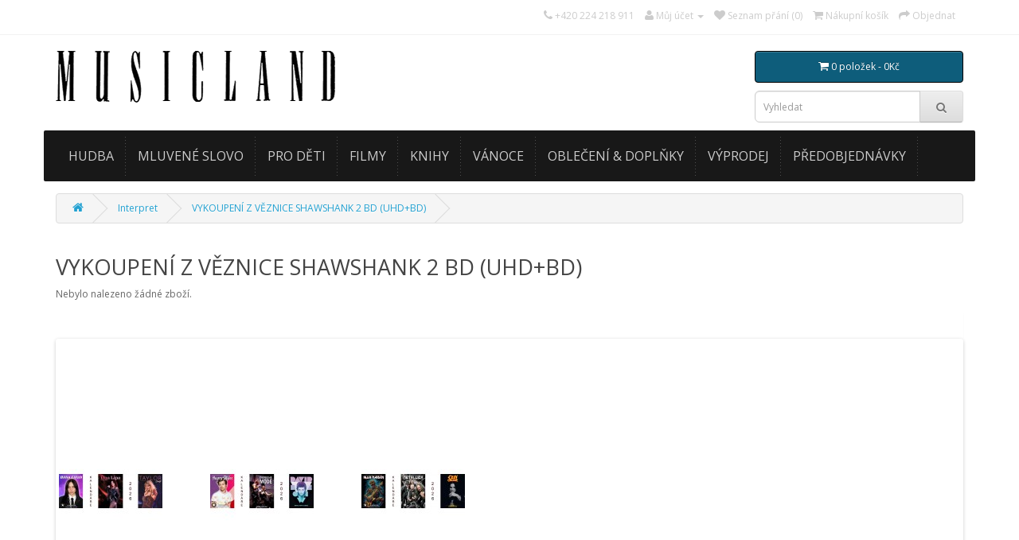

--- FILE ---
content_type: text/plain
request_url: https://www.google-analytics.com/j/collect?v=1&_v=j102&a=1792752792&t=pageview&_s=1&dl=https%3A%2F%2Fwww.musicland.eu%2Fcs%2FVYKOUPENI-Z-VEZNICE-SHAWSHANK-2-BD-UHD-BD-m34916.html&ul=en-us%40posix&dt=VYKOUPEN%C3%8D%20Z%20V%C4%9AZNICE%20SHAWSHANK%202%20BD%20(UHD%2BBD)&sr=1280x720&vp=1280x720&_u=IEBAAEABAAAAACAAI~&jid=1889152838&gjid=300608535&cid=287147901.1769471873&tid=UA-63105608-1&_gid=932119305.1769471873&_r=1&_slc=1&z=551028380
body_size: -450
content:
2,cG-8P6QF005WK